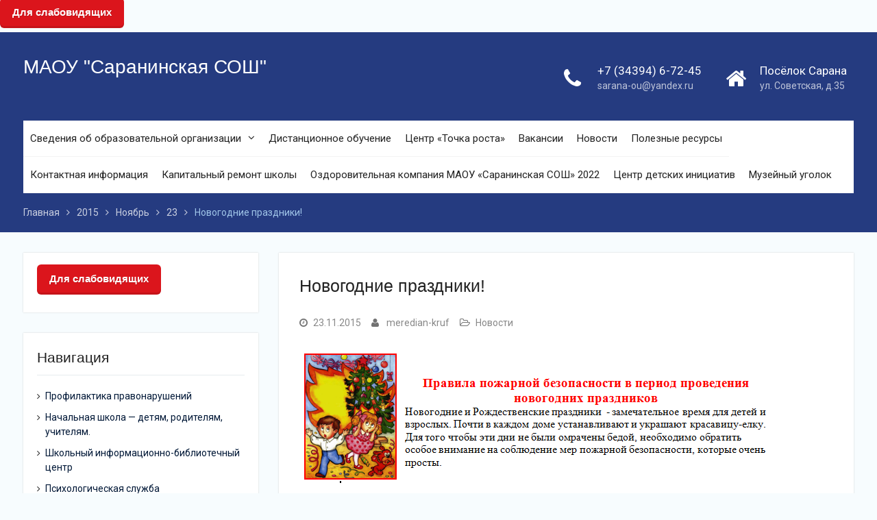

--- FILE ---
content_type: text/html; charset=UTF-8
request_url: http://sarana-edu.ru/2015/11/23/y%D0%BE%D0%B2%D0%BE%D0%B3%D0%BE%D0%B4%D0%BD%D0%B8t-%D0%BF%D1%80%D0%B0%D0%B7%D0%B4%D0%BD%D0%B8%D0%BA%D0%B8/
body_size: 73724
content:
<!DOCTYPE html> <html lang="ru-RU"><head>
	    <meta charset="UTF-8">
    <meta name="viewport" content="width=device-width, initial-scale=1">
    <link rel="profile" href="http://gmpg.org/xfn/11">
    <link rel="pingback" href="http://sarana-edu.ru/xmlrpc.php">
    
<title>Новогодние праздники! &#8212; МАОУ &quot;Саранинская СОШ&quot;</title>
<meta name='robots' content='max-image-preview:large' />
<link rel='dns-prefetch' href='//fonts.googleapis.com' />
<link rel='dns-prefetch' href='//s.w.org' />
<link rel="alternate" type="application/rss+xml" title="МАОУ &quot;Саранинская СОШ&quot; &raquo; Лента" href="http://sarana-edu.ru/feed/" />
<link rel="alternate" type="application/rss+xml" title="МАОУ &quot;Саранинская СОШ&quot; &raquo; Лента комментариев" href="http://sarana-edu.ru/comments/feed/" />
<link rel="alternate" type="application/rss+xml" title="МАОУ &quot;Саранинская СОШ&quot; &raquo; Лента комментариев к &laquo;Новогодние праздники!&raquo;" href="http://sarana-edu.ru/2015/11/23/y%d0%be%d0%b2%d0%be%d0%b3%d0%be%d0%b4%d0%bd%d0%b8t-%d0%bf%d1%80%d0%b0%d0%b7%d0%b4%d0%bd%d0%b8%d0%ba%d0%b8/feed/" />
		<script type="text/javascript">
			window._wpemojiSettings = {"baseUrl":"https:\/\/s.w.org\/images\/core\/emoji\/13.1.0\/72x72\/","ext":".png","svgUrl":"https:\/\/s.w.org\/images\/core\/emoji\/13.1.0\/svg\/","svgExt":".svg","source":{"concatemoji":"http:\/\/sarana-edu.ru\/wp-includes\/js\/wp-emoji-release.min.js?ver=5.8.12"}};
			!function(e,a,t){var n,r,o,i=a.createElement("canvas"),p=i.getContext&&i.getContext("2d");function s(e,t){var a=String.fromCharCode;p.clearRect(0,0,i.width,i.height),p.fillText(a.apply(this,e),0,0);e=i.toDataURL();return p.clearRect(0,0,i.width,i.height),p.fillText(a.apply(this,t),0,0),e===i.toDataURL()}function c(e){var t=a.createElement("script");t.src=e,t.defer=t.type="text/javascript",a.getElementsByTagName("head")[0].appendChild(t)}for(o=Array("flag","emoji"),t.supports={everything:!0,everythingExceptFlag:!0},r=0;r<o.length;r++)t.supports[o[r]]=function(e){if(!p||!p.fillText)return!1;switch(p.textBaseline="top",p.font="600 32px Arial",e){case"flag":return s([127987,65039,8205,9895,65039],[127987,65039,8203,9895,65039])?!1:!s([55356,56826,55356,56819],[55356,56826,8203,55356,56819])&&!s([55356,57332,56128,56423,56128,56418,56128,56421,56128,56430,56128,56423,56128,56447],[55356,57332,8203,56128,56423,8203,56128,56418,8203,56128,56421,8203,56128,56430,8203,56128,56423,8203,56128,56447]);case"emoji":return!s([10084,65039,8205,55357,56613],[10084,65039,8203,55357,56613])}return!1}(o[r]),t.supports.everything=t.supports.everything&&t.supports[o[r]],"flag"!==o[r]&&(t.supports.everythingExceptFlag=t.supports.everythingExceptFlag&&t.supports[o[r]]);t.supports.everythingExceptFlag=t.supports.everythingExceptFlag&&!t.supports.flag,t.DOMReady=!1,t.readyCallback=function(){t.DOMReady=!0},t.supports.everything||(n=function(){t.readyCallback()},a.addEventListener?(a.addEventListener("DOMContentLoaded",n,!1),e.addEventListener("load",n,!1)):(e.attachEvent("onload",n),a.attachEvent("onreadystatechange",function(){"complete"===a.readyState&&t.readyCallback()})),(n=t.source||{}).concatemoji?c(n.concatemoji):n.wpemoji&&n.twemoji&&(c(n.twemoji),c(n.wpemoji)))}(window,document,window._wpemojiSettings);
		</script>
		<style type="text/css">
img.wp-smiley,
img.emoji {
	display: inline !important;
	border: none !important;
	box-shadow: none !important;
	height: 1em !important;
	width: 1em !important;
	margin: 0 .07em !important;
	vertical-align: -0.1em !important;
	background: none !important;
	padding: 0 !important;
}
</style>
		<style type="text/css">
	.wp-pagenavi{float:left !important; }
	</style>
  <link rel='stylesheet' id='wp-block-library-css'  href='http://sarana-edu.ru/wp-includes/css/dist/block-library/style.min.css?ver=5.8.12' type='text/css' media='all' />
<style id='wp-block-library-theme-inline-css' type='text/css'>
#start-resizable-editor-section{display:none}.wp-block-audio figcaption{color:#555;font-size:13px;text-align:center}.is-dark-theme .wp-block-audio figcaption{color:hsla(0,0%,100%,.65)}.wp-block-code{font-family:Menlo,Consolas,monaco,monospace;color:#1e1e1e;padding:.8em 1em;border:1px solid #ddd;border-radius:4px}.wp-block-embed figcaption{color:#555;font-size:13px;text-align:center}.is-dark-theme .wp-block-embed figcaption{color:hsla(0,0%,100%,.65)}.blocks-gallery-caption{color:#555;font-size:13px;text-align:center}.is-dark-theme .blocks-gallery-caption{color:hsla(0,0%,100%,.65)}.wp-block-image figcaption{color:#555;font-size:13px;text-align:center}.is-dark-theme .wp-block-image figcaption{color:hsla(0,0%,100%,.65)}.wp-block-pullquote{border-top:4px solid;border-bottom:4px solid;margin-bottom:1.75em;color:currentColor}.wp-block-pullquote__citation,.wp-block-pullquote cite,.wp-block-pullquote footer{color:currentColor;text-transform:uppercase;font-size:.8125em;font-style:normal}.wp-block-quote{border-left:.25em solid;margin:0 0 1.75em;padding-left:1em}.wp-block-quote cite,.wp-block-quote footer{color:currentColor;font-size:.8125em;position:relative;font-style:normal}.wp-block-quote.has-text-align-right{border-left:none;border-right:.25em solid;padding-left:0;padding-right:1em}.wp-block-quote.has-text-align-center{border:none;padding-left:0}.wp-block-quote.is-large,.wp-block-quote.is-style-large{border:none}.wp-block-search .wp-block-search__label{font-weight:700}.wp-block-group.has-background{padding:1.25em 2.375em;margin-top:0;margin-bottom:0}.wp-block-separator{border:none;border-bottom:2px solid;margin-left:auto;margin-right:auto;opacity:.4}.wp-block-separator:not(.is-style-wide):not(.is-style-dots){width:100px}.wp-block-separator.has-background:not(.is-style-dots){border-bottom:none;height:1px}.wp-block-separator.has-background:not(.is-style-wide):not(.is-style-dots){height:2px}.wp-block-table thead{border-bottom:3px solid}.wp-block-table tfoot{border-top:3px solid}.wp-block-table td,.wp-block-table th{padding:.5em;border:1px solid;word-break:normal}.wp-block-table figcaption{color:#555;font-size:13px;text-align:center}.is-dark-theme .wp-block-table figcaption{color:hsla(0,0%,100%,.65)}.wp-block-video figcaption{color:#555;font-size:13px;text-align:center}.is-dark-theme .wp-block-video figcaption{color:hsla(0,0%,100%,.65)}.wp-block-template-part.has-background{padding:1.25em 2.375em;margin-top:0;margin-bottom:0}#end-resizable-editor-section{display:none}
</style>
<link rel='stylesheet' id='css-style-css'  href='http://sarana-edu.ru/wp-content/plugins/comfortable-reading/css/custom.css?ver=5.8.12' type='text/css' media='all' />
<link rel='stylesheet' id='contact-form-7-css'  href='http://sarana-edu.ru/wp-content/plugins/contact-form-7/includes/css/styles.css?ver=5.5.3' type='text/css' media='all' />
<link rel='stylesheet' id='dwqa-style-css'  href='http://sarana-edu.ru/wp-content/plugins/dw-question-answer/templates/assets/css/style.css?ver=180720161357' type='text/css' media='all' />
<link rel='stylesheet' id='dwqa-rtl-css'  href='http://sarana-edu.ru/wp-content/plugins/dw-question-answer/templates/assets/css/rtl.css?ver=180720161357' type='text/css' media='all' />
<link rel='stylesheet' id='bwg_fonts-css'  href='http://sarana-edu.ru/wp-content/plugins/photo-gallery/css/bwg-fonts/fonts.css?ver=0.0.1' type='text/css' media='all' />
<link rel='stylesheet' id='sumoselect-css'  href='http://sarana-edu.ru/wp-content/plugins/photo-gallery/css/sumoselect.min.css?ver=3.0.3' type='text/css' media='all' />
<link rel='stylesheet' id='mCustomScrollbar-css'  href='http://sarana-edu.ru/wp-content/plugins/photo-gallery/css/jquery.mCustomScrollbar.min.css?ver=1.5.66' type='text/css' media='all' />
<link rel='stylesheet' id='bwg_googlefonts-css'  href='https://fonts.googleapis.com/css?family=Ubuntu&#038;subset=greek,latin,greek-ext,vietnamese,cyrillic-ext,latin-ext,cyrillic' type='text/css' media='all' />
<link rel='stylesheet' id='bwg_frontend-css'  href='http://sarana-edu.ru/wp-content/plugins/photo-gallery/css/styles.min.css?ver=1.5.66' type='text/css' media='all' />
<link rel='stylesheet' id='flexslider-css'  href='http://sarana-edu.ru/wp-content/plugins/flexslider-hg/css/flexslider.css?ver=5.8.12' type='text/css' media='all' />
<link rel='stylesheet' id='megamenu-css'  href='http://sarana-edu.ru/wp-content/uploads/maxmegamenu/style.css?ver=925bd5' type='text/css' media='all' />
<link rel='stylesheet' id='dashicons-css'  href='http://sarana-edu.ru/wp-includes/css/dashicons.min.css?ver=5.8.12' type='text/css' media='all' />
<link rel='stylesheet' id='university-hub-font-awesome-css'  href='http://sarana-edu.ru/wp-content/themes/university-hub/third-party/font-awesome/css/font-awesome.min.css?ver=4.7.0' type='text/css' media='all' />
<link rel='stylesheet' id='university-hub-google-fonts-css'  href='https://fonts.googleapis.com/css?family=Roboto%3A300%2C400%2C500%2C700%2C900%2C300italic%2C400italic%2C500italic%2C700italic%2C900italic&#038;subset=latin%2Clatin-ext' type='text/css' media='all' />
<link rel='stylesheet' id='university-hub-style-css'  href='http://sarana-edu.ru/wp-content/themes/university-hub/style.css?ver=2.1' type='text/css' media='all' />
<link rel='stylesheet' id='university-hub-block-style-css'  href='http://sarana-edu.ru/wp-content/themes/university-hub/css/blocks.css?ver=20201208' type='text/css' media='all' />
<link rel='stylesheet' id='wppb_stylesheet-css'  href='http://sarana-edu.ru/wp-content/plugins/profile-builder/assets/css/style-front-end.css?ver=3.3.4' type='text/css' media='all' />
<link rel='stylesheet' id='wp-pagenavi-style-css'  href='http://sarana-edu.ru/wp-content/plugins/wp-pagenavi-style/css/css3_black.css?ver=1.0' type='text/css' media='all' />
<script type='text/javascript' src='http://sarana-edu.ru/wp-includes/js/jquery/jquery.min.js?ver=3.6.0' id='jquery-core-js'></script>
<script type='text/javascript' src='http://sarana-edu.ru/wp-includes/js/jquery/jquery-migrate.min.js?ver=3.3.2' id='jquery-migrate-js'></script>
<script type='text/javascript' src='http://sarana-edu.ru/wp-content/plugins/photo-gallery/js/jquery.sumoselect.min.js?ver=3.0.3' id='sumoselect-js'></script>
<script type='text/javascript' src='http://sarana-edu.ru/wp-content/plugins/photo-gallery/js/jquery.mobile.min.js?ver=1.4.5' id='jquery-mobile-js'></script>
<script type='text/javascript' src='http://sarana-edu.ru/wp-content/plugins/photo-gallery/js/jquery.mCustomScrollbar.concat.min.js?ver=1.5.66' id='mCustomScrollbar-js'></script>
<script type='text/javascript' src='http://sarana-edu.ru/wp-content/plugins/photo-gallery/js/jquery.fullscreen-0.4.1.min.js?ver=0.4.1' id='jquery-fullscreen-js'></script>
<script type='text/javascript' id='bwg_frontend-js-extra'>
/* <![CDATA[ */
var bwg_objectsL10n = {"bwg_field_required":"field is required.","bwg_mail_validation":"\u042d\u0442\u043e \u043d\u0435\u043f\u0440\u0430\u0432\u0438\u043b\u044c\u043d\u044b\u0439 \u0430\u0434\u0440\u0435\u0441 \u044d\u043b\u0435\u043a\u0442\u0440\u043e\u043d\u043d\u043e\u0439 \u043f\u043e\u0447\u0442\u044b.","bwg_search_result":"\u041f\u043e \u0432\u0430\u0448\u0435\u043c\u0443 \u043f\u043e\u0438\u0441\u043a\u0443 \u0438\u0437\u043e\u0431\u0440\u0430\u0436\u0435\u043d\u0438\u0439 \u043d\u0435 \u043d\u0430\u0439\u0434\u0435\u043d\u043e.","bwg_select_tag":"Select Tag","bwg_order_by":"Order By","bwg_search":"\u041f\u043e\u0438\u0441\u043a","bwg_show_ecommerce":"Show Ecommerce","bwg_hide_ecommerce":"Hide Ecommerce","bwg_show_comments":"\u041f\u043e\u043a\u0430\u0437\u0430\u0442\u044c \u043a\u043e\u043c\u043c\u0435\u043d\u0442\u0430\u0440\u0438\u0438","bwg_hide_comments":"\u0421\u043a\u0440\u044b\u0442\u044c \u043a\u043e\u043c\u043c\u0435\u043d\u0442\u0430\u0440\u0438\u0438","bwg_restore":"\u0412\u043e\u0441\u0441\u0442\u0430\u043d\u043e\u0432\u0438\u0442\u044c","bwg_maximize":"\u0423\u0432\u0435\u043b\u0438\u0447\u0438\u0442\u044c","bwg_fullscreen":"\u041f\u043e\u043b\u043d\u043e\u044d\u043a\u0440\u0430\u043d\u043d\u044b\u0439 \u0440\u0435\u0436\u0438\u043c","bwg_exit_fullscreen":"\u041e\u0442\u043a\u043b\u044e\u0447\u0438\u0442\u044c \u043f\u043e\u043b\u043d\u043e\u044d\u043a\u0440\u0430\u043d\u043d\u044b\u0439 \u0440\u0435\u0436\u0438\u043c","bwg_search_tag":"SEARCH...","bwg_tag_no_match":"No tags found","bwg_all_tags_selected":"All tags selected","bwg_tags_selected":"tags selected","play":"\u041d\u0430\u0447\u0430\u0442\u044c","pause":"\u041f\u0430\u0443\u0437\u0430","is_pro":"","bwg_play":"\u041d\u0430\u0447\u0430\u0442\u044c","bwg_pause":"\u041f\u0430\u0443\u0437\u0430","bwg_hide_info":"\u0421\u043a\u0440\u044b\u0442\u044c \u0438\u043d\u0444\u043e\u0440\u043c\u0430\u0446\u0438\u044e","bwg_show_info":"\u041f\u043e\u043a\u0430\u0437\u0430\u0442\u044c \u0438\u043d\u0444\u043e\u0440\u043c\u0430\u0446\u0438\u044e","bwg_hide_rating":"\u0421\u043a\u0440\u044b\u0442\u044c \u0440\u0435\u0439\u0442\u0438\u043d\u0433","bwg_show_rating":"\u041f\u043e\u043a\u0430\u0437\u0430\u0442\u044c \u0440\u0435\u0439\u0442\u0438\u043d\u0433","ok":"Ok","cancel":"Cancel","select_all":"\u0412\u044b\u0431\u0440\u0430\u0442\u044c \u0432\u0441\u0435","lazy_load":"0","lazy_loader":"http:\/\/sarana-edu.ru\/wp-content\/plugins\/photo-gallery\/images\/ajax_loader.png","front_ajax":"0"};
/* ]]> */
</script>
<script type='text/javascript' src='http://sarana-edu.ru/wp-content/plugins/photo-gallery/js/scripts.min.js?ver=1.5.66' id='bwg_frontend-js'></script>
<script type='text/javascript' src='http://sarana-edu.ru/wp-content/plugins/flexslider-hg/js/jquery.flexslider-min.js?ver=5.8.12' id='flexslider-js'></script>
<link rel="https://api.w.org/" href="http://sarana-edu.ru/wp-json/" /><link rel="alternate" type="application/json" href="http://sarana-edu.ru/wp-json/wp/v2/posts/330" /><link rel="EditURI" type="application/rsd+xml" title="RSD" href="http://sarana-edu.ru/xmlrpc.php?rsd" />
<link rel="wlwmanifest" type="application/wlwmanifest+xml" href="http://sarana-edu.ru/wp-includes/wlwmanifest.xml" /> 
<meta name="generator" content="WordPress 5.8.12" />
<link rel="canonical" href="http://sarana-edu.ru/2015/11/23/y%d0%be%d0%b2%d0%be%d0%b3%d0%be%d0%b4%d0%bd%d0%b8t-%d0%bf%d1%80%d0%b0%d0%b7%d0%b4%d0%bd%d0%b8%d0%ba%d0%b8/" />
<link rel='shortlink' href='http://sarana-edu.ru/?p=330' />
<link rel="alternate" type="application/json+oembed" href="http://sarana-edu.ru/wp-json/oembed/1.0/embed?url=http%3A%2F%2Fsarana-edu.ru%2F2015%2F11%2F23%2Fy%25d0%25be%25d0%25b2%25d0%25be%25d0%25b3%25d0%25be%25d0%25b4%25d0%25bd%25d0%25b8t-%25d0%25bf%25d1%2580%25d0%25b0%25d0%25b7%25d0%25b4%25d0%25bd%25d0%25b8%25d0%25ba%25d0%25b8%2F" />
<link rel="alternate" type="text/xml+oembed" href="http://sarana-edu.ru/wp-json/oembed/1.0/embed?url=http%3A%2F%2Fsarana-edu.ru%2F2015%2F11%2F23%2Fy%25d0%25be%25d0%25b2%25d0%25be%25d0%25b3%25d0%25be%25d0%25b4%25d0%25bd%25d0%25b8t-%25d0%25bf%25d1%2580%25d0%25b0%25d0%25b7%25d0%25b4%25d0%25bd%25d0%25b8%25d0%25ba%25d0%25b8%2F&#038;format=xml" />
	<style type="text/css">
	 .wp-pagenavi
	{
		font-size:12px !important;
	}
	</style>
	<!-- <meta name="NextGEN" version="3.5.0" /> -->
<style type="text/css">/** Mega Menu CSS: fs **/</style>
<!-- Yandex.Metrika counter --> <script type="text/javascript" > (function(m,e,t,r,i,k,a){m[i]=m[i]||function(){(m[i].a=m[i].a||[]).push(arguments)}; m[i].l=1*new Date();k=e.createElement(t),a=e.getElementsByTagName(t)[0],k.async=1,k.src=r,a.parentNode.insertBefore(k,a)}) (window, document, "script", "https://mc.yandex.ru/metrika/tag.js", "ym"); ym(34408040, "init", {  id:34408040, clickmap:true, trackLinks:true, webvisor:true, accurateTrackBounce:true }); </script> <noscript><div><img src="https://mc.yandex.ru/watch/34408040" style="position:absolute; left:-9999px;" alt="" /></div></noscript> <!-- /Yandex.Metrika counter --></head>

<body class="post-template-default single single-post postid-330 single-format-standard wp-embed-responsive mega-menu-notfound group-blog global-layout-left-sidebar slider-disabled elementor-default elementor-kit-5682">
	<aside id="wp_cr_plugin-5" class="widget widget_wp_cr_plugin amr_widget"><div id="cr_widget"><a href="#" id="cr_version_link">Для слабовидящих</a></div></aside>
	
	    <div id="page" class="hfeed site">
    <a class="skip-link screen-reader-text" href="#content">Перейти к контенту</a>
    		<div id="tophead">
			<div class="container">
				
				
							</div> <!-- .container -->
		</div><!--  #tophead -->
		<header id="masthead" class="site-header" role="banner"><div class="container">			    <div class="site-branding">

			
													<div id="site-identity">
																		<p class="site-title"><a href="http://sarana-edu.ru/" rel="home">МАОУ &quot;Саранинская СОШ&quot;</a></p>
																				</div><!-- #site-identity -->
				    </div><!-- .site-branding -->
	    		<div id="quick-contact">
							<ul>
											<li class="quick-call-info">
							<a class="quick-call" href="tel:73439467245">+7 (34394) 6-72-45</a>
							<a  class="quick-email" href="mailto:sarana-ou@yandex.ru">s&#097;&#114;&#097;&#110;a&#045;&#111;&#117;&#064;yande&#120;&#046;ru</a>
						</li>
																<li class="quick-address-info">
						<span class="main-address">Посёлок Сарана</span>
						<span class="sub-address">ул. Советская, д.35</span>
						</li>
									</ul>
					</div><!-- #quick-contact -->

	    <div id="main-nav">
	    	<div class="menu-wrapper">
	    		<button id="menu-toggle" class="menu-toggle" aria-controls="main-menu" aria-expanded="false">
					<i class="fa fa-bars"></i>
          			<i class="fa fa-close"></i>
		    		<span class="menu-label">Menu</span>
		    	</button>

				<div class="menu-inside-wrapper">
					 <nav id="site-navigation" class="main-navigation" role="navigation">
						<div class="menu-%d0%bd%d0%b0%d0%b2%d0%b8%d0%b3%d0%b0%d1%86%d0%b8%d1%8f-container"><ul id="primary-menu" class="menu"><li id="menu-item-120" class="menu-item menu-item-type-post_type menu-item-object-page menu-item-has-children menu-item-120"><a href="http://sarana-edu.ru/%d1%81%d0%b2%d0%b5%d0%b4%d0%b5%d0%bd%d0%b8%d1%8f-%d0%be%d0%b1-%d0%be%d0%b1%d1%80%d0%b0%d0%b7%d0%be%d0%b2%d0%b0%d1%82%d0%b5%d0%bb%d1%8c%d0%bd%d0%be%d0%b9-%d0%be%d1%80%d0%b3%d0%b0%d0%bd%d0%b8%d0%b7/">Сведения об образовательной организации</a>
<ul class="sub-menu">
	<li id="menu-item-110" class="menu-item menu-item-type-post_type menu-item-object-page menu-item-110"><a href="http://sarana-edu.ru/%d0%be-%d0%bd%d0%b0%d1%81/">Основные сведения</a></li>
	<li id="menu-item-1842" class="menu-item menu-item-type-post_type menu-item-object-page menu-item-1842"><a href="http://sarana-edu.ru/%d1%81%d1%82%d1%80%d1%83%d0%ba%d1%82%d1%83%d1%80%d0%b0-%d0%b8-%d0%be%d1%80%d0%b3%d0%b0%d0%bd%d1%8b-%d1%83%d0%bf%d1%80%d0%b0%d0%b2%d0%bb%d0%b5%d0%bd%d0%b8%d1%8f-%d0%be%d0%b1%d1%80%d0%b0%d0%b7%d0%be/">Структура и органы управления образовательной организацией</a></li>
	<li id="menu-item-104" class="menu-item menu-item-type-post_type menu-item-object-page menu-item-104"><a href="http://sarana-edu.ru/%d0%b4%d0%be%d0%ba%d1%83%d0%bc%d0%b5%d0%bd%d1%82%d1%8b/">Документы</a></li>
	<li id="menu-item-1843" class="menu-item menu-item-type-post_type menu-item-object-page menu-item-1843"><a href="http://sarana-edu.ru/%d1%81%d0%b2%d0%b5%d0%b4%d0%b5%d0%bd%d0%b8%d1%8f-%d0%be%d0%b1-%d0%be%d0%b1%d1%80%d0%b0%d0%b7%d0%be%d0%b2%d0%b0%d1%82%d0%b5%d0%bb%d1%8c%d0%bd%d0%be%d0%b9-%d0%be%d1%80%d0%b3%d0%b0%d0%bd%d0%b8%d0%b7/%d0%be%d0%b1%d1%80%d0%b0%d0%b7%d0%be%d0%b2%d0%b0%d0%bd%d0%b8%d0%b5/">Образование</a></li>
	<li id="menu-item-5632" class="menu-item menu-item-type-post_type menu-item-object-page menu-item-5632"><a href="http://sarana-edu.ru/%d0%be-%d0%bd%d0%b0%d1%81/%d0%be%d0%b1%d1%80%d0%b0%d0%b7%d0%be%d0%b2%d0%b0%d1%82%d0%b5%d0%bb%d1%8c%d0%bd%d1%8b%d0%b5-%d1%81%d1%82%d0%b0%d0%bd%d0%b4%d0%b0%d1%80%d1%82%d1%8b/">Образовательные стандарты и требования</a></li>
	<li id="menu-item-12272" class="menu-item menu-item-type-post_type menu-item-object-page menu-item-12272"><a href="http://sarana-edu.ru/%d1%80%d1%83%d0%ba%d0%be%d0%b2%d0%be%d0%b4%d1%81%d1%82%d0%b2%d0%be/">Руководство.</a></li>
	<li id="menu-item-6644" class="menu-item menu-item-type-post_type menu-item-object-page menu-item-6644"><a href="http://sarana-edu.ru/elementor-6495/">Педагогический (научно-педагогический) состав</a></li>
	<li id="menu-item-5636" class="menu-item menu-item-type-post_type menu-item-object-page menu-item-5636"><a href="http://sarana-edu.ru/%d1%82%d0%b5%d1%85%d0%bd%d0%b8%d1%87%d0%b5%d1%81%d0%ba%d0%b8%d0%b5-%d1%81%d1%80%d0%b5%d0%b4%d1%81%d1%82%d0%b2%d0%b0-%d0%be%d0%b1%d0%b5%d1%81%d0%bf%d0%b5%d1%87%d0%b5%d0%bd%d0%b8%d1%8f-%d0%be%d0%b1/">Материально-техническое обеспечение и оснащенность образовательного процесса</a></li>
	<li id="menu-item-5637" class="menu-item menu-item-type-post_type menu-item-object-page menu-item-5637"><a href="http://sarana-edu.ru/%d1%81%d0%b2%d0%b5%d0%b4%d0%b5%d0%bd%d0%b8%d1%8f-%d0%be%d0%b1-%d0%be%d0%b1%d1%80%d0%b0%d0%b7%d0%be%d0%b2%d0%b0%d1%82%d0%b5%d0%bb%d1%8c%d0%bd%d0%be%d0%b9-%d0%be%d1%80%d0%b3%d0%b0%d0%bd%d0%b8%d0%b7/%d1%81%d1%82%d0%b8%d0%bf%d0%b5%d0%bd%d0%b4%d0%b8%d0%b8-%d0%b8-%d0%b8%d0%bd%d1%8b%d0%b5-%d0%b2%d0%b8%d0%b4%d1%8b-%d0%bc%d0%b0%d1%82%d0%b5%d1%80%d0%b8%d0%b0%d0%bb%d1%8c%d0%bd%d0%be%d0%b9-%d0%bf%d0%be/">Стипендии и иные виды материальной поддержки</a></li>
	<li id="menu-item-5638" class="menu-item menu-item-type-post_type menu-item-object-page menu-item-5638"><a href="http://sarana-edu.ru/%d1%81%d0%b2%d0%b5%d0%b4%d0%b5%d0%bd%d0%b8%d1%8f-%d0%be%d0%b1-%d0%be%d0%b1%d1%80%d0%b0%d0%b7%d0%be%d0%b2%d0%b0%d1%82%d0%b5%d0%bb%d1%8c%d0%bd%d0%be%d0%b9-%d0%be%d1%80%d0%b3%d0%b0%d0%bd%d0%b8%d0%b7/%d0%bf%d0%bb%d0%b0%d1%82%d0%bd%d1%8b%d0%b5-%d1%83%d1%81%d0%bb%d1%83%d0%b3%d0%b8/">Платные образовательные услуги</a></li>
	<li id="menu-item-5639" class="menu-item menu-item-type-post_type menu-item-object-page menu-item-5639"><a href="http://sarana-edu.ru/%d1%81%d0%b2%d0%b5%d0%b4%d0%b5%d0%bd%d0%b8%d1%8f-%d0%be%d0%b1-%d0%be%d0%b1%d1%80%d0%b0%d0%b7%d0%be%d0%b2%d0%b0%d1%82%d0%b5%d0%bb%d1%8c%d0%bd%d0%be%d0%b9-%d0%be%d1%80%d0%b3%d0%b0%d0%bd%d0%b8%d0%b7/%d1%85%d0%be%d0%b7%d1%8f%d0%b9%d1%81%d1%82%d0%b2%d0%b5%d0%bd%d0%bd%d0%b0%d1%8f-%d0%b4%d0%b5%d1%8f%d1%82%d0%b5%d0%bb%d1%8c%d0%bd%d0%be%d1%81%d1%82%d1%8c/">Финансово-хозяйственная деятельность</a></li>
	<li id="menu-item-5642" class="menu-item menu-item-type-post_type menu-item-object-page menu-item-5642"><a href="http://sarana-edu.ru/%d0%b2%d0%b0%d0%ba%d0%b0%d0%bd%d1%82%d0%bd%d1%8b%d0%b5-%d0%bc%d0%b5%d1%81%d1%82%d0%b0-%d0%b4%d0%bb%d1%8f-%d0%bf%d1%80%d0%b8%d0%b5%d0%bc%d0%b0-%d0%bf%d0%b5%d1%80%d0%b5%d0%b2%d0%be%d0%b4%d0%b0/">Вакантные места для приема (перевода)</a></li>
	<li id="menu-item-6375" class="menu-item menu-item-type-post_type menu-item-object-page menu-item-6375"><a href="http://sarana-edu.ru/%d0%b4%d0%be%d1%81%d1%82%d1%83%d0%bf%d0%bd%d0%b0%d1%8f-%d1%81%d1%80%d0%b5%d0%b4%d0%b0/">Доступная среда</a></li>
	<li id="menu-item-6011" class="menu-item menu-item-type-post_type menu-item-object-page menu-item-6011"><a href="http://sarana-edu.ru/%d0%bc%d0%b5%d0%b6%d0%b4%d1%83%d0%bd%d0%b0%d1%80%d0%be%d0%b4%d0%bd%d0%be%d0%b5-%d1%81%d0%be%d1%82%d1%80%d1%83%d0%b4%d0%bd%d0%b8%d1%87%d0%b5%d1%81%d1%82%d0%b2%d0%be/">Международное сотрудничество</a></li>
</ul>
</li>
<li id="menu-item-5774" class="menu-item menu-item-type-post_type menu-item-object-page menu-item-5774"><a href="http://sarana-edu.ru/%d0%b4%d0%b8%d1%81%d1%82%d0%b0%d0%bd%d1%86%d0%b8%d0%be%d0%bd%d0%bd%d0%be%d0%b5-%d0%be%d0%b1%d1%83%d1%87%d0%b5%d0%bd%d0%b8%d0%b5/">Дистанционное обучение</a></li>
<li id="menu-item-10421" class="menu-item menu-item-type-post_type menu-item-object-page menu-item-10421"><a href="http://sarana-edu.ru/%d1%86%d0%b5%d0%bd%d1%82%d1%80-%d1%82%d0%be%d1%87%d0%ba%d0%b0-%d1%80%d0%be%d1%81%d1%82%d0%b0/">Центр «Точка роста»</a></li>
<li id="menu-item-9196" class="menu-item menu-item-type-post_type menu-item-object-page menu-item-9196"><a href="http://sarana-edu.ru/%d0%b2%d0%b0%d0%ba%d0%b0%d0%bd%d1%81%d0%b8%d0%b8/">Вакансии</a></li>
<li id="menu-item-5680" class="menu-item menu-item-type-taxonomy menu-item-object-category current-post-ancestor current-menu-parent current-post-parent menu-item-5680"><a href="http://sarana-edu.ru/category/news/">Новости</a></li>
<li id="menu-item-112" class="menu-item menu-item-type-post_type menu-item-object-page menu-item-112"><a href="http://sarana-edu.ru/%d0%bf%d0%be%d0%bb%d0%b5%d0%b7%d0%bd%d1%8b%d0%b5-%d1%80%d0%b5%d1%81%d1%83%d1%80%d1%81%d1%8b/">Полезные ресурсы</a></li>
<li id="menu-item-108" class="menu-item menu-item-type-post_type menu-item-object-page menu-item-108"><a href="http://sarana-edu.ru/%d0%ba%d0%be%d0%bd%d1%82%d0%b0%d0%ba%d1%82%d0%bd%d0%b0%d1%8f-%d0%b8%d0%bd%d1%84%d0%be%d1%80%d0%bc%d0%b0%d1%86%d0%b8%d1%8f/">Контактная информация</a></li>
<li id="menu-item-8867" class="menu-item menu-item-type-post_type menu-item-object-page menu-item-8867"><a href="http://sarana-edu.ru/%d0%ba%d0%b0%d0%bf%d0%b8%d1%82%d0%b0%d0%bb%d1%8c%d0%bd%d1%8b%d0%b9-%d1%80%d0%b5%d0%bc%d0%be%d0%bd%d1%82-%d1%88%d0%ba%d0%be%d0%bb%d1%8b/">Капитальный ремонт школы</a></li>
<li id="menu-item-9022" class="menu-item menu-item-type-post_type menu-item-object-page menu-item-9022"><a href="http://sarana-edu.ru/%d0%be%d0%b7%d0%b4%d0%be%d1%80%d0%be%d0%b2%d0%b8%d1%82%d0%b5%d0%bb%d1%8c%d0%bd%d0%b0%d1%8f-%d0%ba%d0%be%d0%bc%d0%bf%d0%b0%d0%bd%d0%b8%d1%8f-%d0%bc%d0%b0%d0%be%d1%83-%d1%81%d0%b0%d1%80%d0%b0%d0%bd/">Оздоровительная компания МАОУ «Саранинская СОШ» 2022</a></li>
<li id="menu-item-10054" class="menu-item menu-item-type-post_type menu-item-object-page menu-item-10054"><a href="http://sarana-edu.ru/%d1%86%d0%b5%d0%bd%d1%82%d1%80-%d0%b4%d0%b5%d1%82%d1%81%d0%ba%d0%b8%d1%85-%d0%b8%d0%bd%d0%b8%d1%86%d0%b8%d0%b0%d1%82%d0%b8%d0%b2/">Центр детских инициатив</a></li>
<li id="menu-item-11728" class="menu-item menu-item-type-post_type menu-item-object-page menu-item-11728"><a href="http://sarana-edu.ru/%d0%bc%d1%83%d0%b7%d0%b5%d0%b9%d0%bd%d1%8b%d0%b9-%d1%83%d0%b3%d0%be%d0%bb%d0%be%d0%ba/">Музейный уголок</a></li>
</ul></div>					</nav><!-- #site-navigation -->

								        
				</div>
			</div>
	    </div> <!-- #main-nav -->
	        </div><!-- .container --></header><!-- #masthead -->
	<div id="breadcrumb"><div class="container"><div role="navigation" aria-label="&quot;Хлебные крошки&quot;" class="breadcrumb-trail breadcrumbs" itemprop="breadcrumb"><ul class="trail-items" itemscope itemtype="http://schema.org/BreadcrumbList"><meta name="numberOfItems" content="5" /><meta name="itemListOrder" content="Ascending" /><li itemprop="itemListElement" itemscope itemtype="http://schema.org/ListItem" class="trail-item trail-begin"><a href="http://sarana-edu.ru" rel="home"><span itemprop="name">Главная</span></a><meta itemprop="position" content="1" /></li><li itemprop="itemListElement" itemscope itemtype="http://schema.org/ListItem" class="trail-item"><a href="http://sarana-edu.ru/2015/"><span itemprop="name">2015</span></a><meta itemprop="position" content="2" /></li><li itemprop="itemListElement" itemscope itemtype="http://schema.org/ListItem" class="trail-item"><a href="http://sarana-edu.ru/2015/11/"><span itemprop="name">Ноябрь</span></a><meta itemprop="position" content="3" /></li><li itemprop="itemListElement" itemscope itemtype="http://schema.org/ListItem" class="trail-item"><a href="http://sarana-edu.ru/2015/11/23/"><span itemprop="name">23</span></a><meta itemprop="position" content="4" /></li><li itemprop="itemListElement" itemscope itemtype="http://schema.org/ListItem" class="trail-item trail-end"><span itemprop="name">Новогодние праздники!</span><meta itemprop="position" content="5" /></li></ul></div></div><!-- .container --></div><!-- #breadcrumb --><div id="content" class="site-content"><div class="container"><div class="inner-wrapper">    
	<div id="primary" class="content-area">
		<main id="main" class="site-main" role="main">

		
			
<article id="post-330" class="post-330 post type-post status-publish format-standard hentry category-news">
	<header class="entry-header">
		<h1 class="entry-title">Новогодние праздники!</h1>	</header><!-- .entry-header -->
	<footer class="entry-footer">
		<span class="posted-on"><a href="http://sarana-edu.ru/2015/11/23/y%d0%be%d0%b2%d0%be%d0%b3%d0%be%d0%b4%d0%bd%d0%b8t-%d0%bf%d1%80%d0%b0%d0%b7%d0%b4%d0%bd%d0%b8%d0%ba%d0%b8/" rel="bookmark"><time class="entry-date published" datetime="2015-11-23T09:20:29+03:00">23.11.2015</time><time class="updated" datetime="2016-01-20T09:23:07+03:00">20.01.2016</time></a></span><span class="byline"> <span class="author vcard"><a class="url fn n" href="http://sarana-edu.ru/author/meredian-kruf/">meredian-kruf</a></span></span><span class="cat-links"><a href="http://sarana-edu.ru/category/news/" rel="category tag">Новости</a></span>	</footer><!-- .entry-footer -->

    
	<div class="entry-content-wrapper">
		<div class="entry-content">
			<p><a href="http://sarana-edu.ru/wp-content/uploads/2016/01/NEW-PRAZNIK001.png" rel="attachment wp-att-331"><img loading="lazy" class="alignleft size-full wp-image-331" src="http://sarana-edu.ru/wp-content/uploads/2016/01/NEW-PRAZNIK001.png" alt="" width="699" height="198" srcset="http://sarana-edu.ru/wp-content/uploads/2016/01/NEW-PRAZNIK001.png 699w, http://sarana-edu.ru/wp-content/uploads/2016/01/NEW-PRAZNIK001-300x85.png 300w" sizes="(max-width: 699px) 100vw, 699px" /></a></p>
<p><span id="more-330"></span></p>
<p><a href="http://sarana-edu.ru/wp-content/uploads/2016/01/NEW-PRAZNIK002.png" rel="attachment wp-att-332"><img loading="lazy" class="alignleft size-full wp-image-332" src="http://sarana-edu.ru/wp-content/uploads/2016/01/NEW-PRAZNIK002.png" alt="" width="665" height="864" srcset="http://sarana-edu.ru/wp-content/uploads/2016/01/NEW-PRAZNIK002.png 665w, http://sarana-edu.ru/wp-content/uploads/2016/01/NEW-PRAZNIK002-231x300.png 231w" sizes="(max-width: 665px) 100vw, 665px" /></a></p>
					</div><!-- .entry-content -->
	</div><!-- .entry-content-wrapper -->

</article><!-- #post-## -->

			
	<nav class="navigation post-navigation" role="navigation" aria-label="Записи">
		<h2 class="screen-reader-text">Навигация по записям</h2>
		<div class="nav-links"><div class="nav-previous"><a href="http://sarana-edu.ru/2015/11/23/308/" rel="prev"><span class="meta-nav" aria-hidden="true">Ранее</span> <span class="screen-reader-text">Предыдущая запись:</span> <span class="post-title">Если в доме пожар</span></a></div><div class="nav-next"><a href="http://sarana-edu.ru/2015/11/25/%d0%b8%d0%bd%d1%84%d0%be%d1%80%d0%bc%d0%b0%d1%86%d0%b8%d1%8f-%d0%be-%d0%bc%d0%b5%d1%81%d1%82%d0%b0%d1%85-%d0%bf%d0%be%d0%b4%d0%b0%d1%87%d0%b8-%d0%b7%d0%b0%d1%8f%d0%b2%d0%bb%d0%b5%d0%bd%d0%b8%d0%b9/" rel="next"><span class="meta-nav" aria-hidden="true">Далее</span> <span class="screen-reader-text">Следующая запись</span> <span class="post-title">Информация  о местах подачи заявлений на прохождение  государственной  итоговой аттестации по образовательным программам основного общего и среднего общего образования</span></a></div></div>
	</nav>
			
<div id="comments" class="comments-area">

	
	
	
		<div id="respond" class="comment-respond">
		<h3 id="reply-title" class="comment-reply-title">Добавить комментарий <small><a rel="nofollow" id="cancel-comment-reply-link" href="/2015/11/23/y%D0%BE%D0%B2%D0%BE%D0%B3%D0%BE%D0%B4%D0%BD%D0%B8t-%D0%BF%D1%80%D0%B0%D0%B7%D0%B4%D0%BD%D0%B8%D0%BA%D0%B8/#respond" style="display:none;">Отменить ответ</a></small></h3><p class="must-log-in">Для отправки комментария вам необходимо <a href="http://sarana-edu.ru/wp-login.php?redirect_to=http%3A%2F%2Fsarana-edu.ru%2F2015%2F11%2F23%2Fy%25d0%25be%25d0%25b2%25d0%25be%25d0%25b3%25d0%25be%25d0%25b4%25d0%25bd%25d0%25b8t-%25d0%25bf%25d1%2580%25d0%25b0%25d0%25b7%25d0%25b4%25d0%25bd%25d0%25b8%25d0%25ba%25d0%25b8%2F">авторизоваться</a>.</p>	</div><!-- #respond -->
	
</div><!-- #comments -->

		
		</main><!-- #main -->
	</div><!-- #primary -->

<div id="sidebar-primary" class="widget-area sidebar" role="complementary">
			<aside id="wp_cr_plugin-5" class="widget widget_wp_cr_plugin"><div id="cr_widget"><a href="#" id="cr_version_link">Для слабовидящих</a></div></aside><aside id="nav_menu-4" class="widget widget_nav_menu"><h2 class="widget-title">Навигация</h2><div class="menu-%d0%b1%d0%be%d0%ba%d0%be%d0%b2%d0%be%d0%b5-container"><ul id="menu-%d0%b1%d0%be%d0%ba%d0%be%d0%b2%d0%be%d0%b5" class="menu"><li id="menu-item-5643" class="menu-item menu-item-type-post_type menu-item-object-page menu-item-5643"><a href="http://sarana-edu.ru/%d0%bf%d1%80%d0%be%d1%84%d0%b8%d0%bb%d0%b0%d0%ba%d1%82%d0%b8%d0%ba%d0%b0-%d0%bf%d1%80%d0%b0%d0%b2%d0%be%d0%bd%d0%b0%d1%80%d1%83%d1%88%d0%b5%d0%bd%d0%b8%d0%b9/">Профилактика правонарушений</a></li>
<li id="menu-item-5644" class="menu-item menu-item-type-post_type menu-item-object-page menu-item-5644"><a href="http://sarana-edu.ru/%d1%81%d1%82%d1%80%d0%b0%d0%bd%d0%b8%d1%87%d0%ba%d0%b0-%d0%bd%d0%b0%d1%87%d0%b0%d0%bb%d1%8c%d0%bd%d0%be%d0%b9-%d1%88%d0%ba%d0%be%d0%bb%d1%8b/">Начальная школа — детям, родителям, учителям.</a></li>
<li id="menu-item-5645" class="menu-item menu-item-type-post_type menu-item-object-page menu-item-5645"><a href="http://sarana-edu.ru/%d0%b1%d0%b8%d0%b1%d0%bb%d0%b8%d0%be%d1%82%d0%b5%d0%ba%d0%b0/">Школьный информационно-библиотечный центр</a></li>
<li id="menu-item-5648" class="menu-item menu-item-type-post_type menu-item-object-page menu-item-5648"><a href="http://sarana-edu.ru/%d0%bf%d1%81%d0%b8%d1%85%d0%be%d0%bb%d0%be%d0%b3%d0%b8%d1%87%d0%b5%d1%81%d0%ba%d0%b0%d1%8f-%d1%81%d0%bb%d1%83%d0%b6%d0%b1%d0%b0/">Психологическая служба</a></li>
<li id="menu-item-5649" class="menu-item menu-item-type-post_type menu-item-object-page menu-item-5649"><a href="http://sarana-edu.ru/%d0%b0%d1%82%d1%82%d0%b5%d1%81%d1%82%d0%b0%d1%86%d0%b8%d1%8f-%d0%bf%d0%b5%d0%b4%d0%b0%d0%b3%d0%be%d0%b3%d0%be%d0%b2/">Аттестация педагогов</a></li>
<li id="menu-item-5651" class="menu-item menu-item-type-post_type menu-item-object-page menu-item-has-children menu-item-5651"><a href="http://sarana-edu.ru/%d0%b2%d1%81%d0%b5%d1%80%d0%be%d1%81%d1%81%d0%b8%d0%b9%d1%81%d0%ba%d0%b0%d1%8f-%d0%be%d0%bb%d0%b8%d0%bc%d0%bf%d0%b8%d0%b0%d0%b4%d0%b0/">Всероссийская олимпиада</a>
<ul class="sub-menu">
	<li id="menu-item-10098" class="menu-item menu-item-type-post_type menu-item-object-page menu-item-10098"><a href="http://sarana-edu.ru/2023-2024-%d1%83%d1%87%d0%b5%d0%b1%d0%bd%d1%8b%d0%b9-%d0%b3%d0%be%d0%b4/">2025-2026 учебный год</a></li>
	<li id="menu-item-9212" class="menu-item menu-item-type-post_type menu-item-object-page menu-item-9212"><a href="http://sarana-edu.ru/2022-2023-%d1%83%d1%87%d0%b5%d0%b1%d0%bd%d1%8b%d0%b9-%d0%b3%d0%be%d0%b4/">2022-2023 учебный год</a></li>
	<li id="menu-item-8419" class="menu-item menu-item-type-post_type menu-item-object-page menu-item-8419"><a href="http://sarana-edu.ru/2021-2022-%d1%83%d1%87%d0%b5%d0%b1%d0%bd%d1%8b%d0%b9-%d0%b3%d0%be%d0%b4/">2021-2022 учебный год</a></li>
	<li id="menu-item-5650" class="menu-item menu-item-type-post_type menu-item-object-page menu-item-5650"><a href="http://sarana-edu.ru/%d0%b2%d1%81%d0%b5%d1%80%d0%be%d1%81%d1%81%d0%b8%d0%b9%d1%81%d0%ba%d0%b0%d1%8f-%d0%be%d0%bb%d0%b8%d0%bc%d0%bf%d0%b8%d0%b0%d0%b4%d0%b0-%d1%88%d0%ba%d0%be%d0%bb%d1%8c%d0%bd%d0%b8%d0%ba%d0%be%d0%b2/">2020-2021 учебный год</a></li>
	<li id="menu-item-5652" class="menu-item menu-item-type-post_type menu-item-object-page menu-item-5652"><a href="http://sarana-edu.ru/%d0%b2%d1%81%d0%b5%d1%80%d0%be%d1%81%d1%81%d0%b8%d0%b9%d1%81%d0%ba%d0%b0%d1%8f-%d0%be%d0%bb%d0%b8%d0%bc%d0%bf%d0%b8%d0%b0%d0%b4%d0%b0/2019-2020-%d1%83%d1%87%d0%b5%d0%b1%d0%bd%d1%8b%d0%b9-%d0%b3%d0%be%d0%b4/">2019-2020 учебный год</a></li>
	<li id="menu-item-5653" class="menu-item menu-item-type-post_type menu-item-object-page menu-item-5653"><a href="http://sarana-edu.ru/%d0%b2%d1%81%d0%b5%d1%80%d0%be%d1%81%d1%81%d0%b8%d0%b9%d1%81%d0%ba%d0%b0%d1%8f-%d0%be%d0%bb%d0%b8%d0%bc%d0%bf%d0%b8%d0%b0%d0%b4%d0%b0/2018-2019-%d1%83%d1%87%d0%b5%d0%b1%d0%bd%d1%8b%d0%b9-%d0%b3%d0%be%d0%b4/">2018-2019 учебный год</a></li>
</ul>
</li>
<li id="menu-item-5658" class="menu-item menu-item-type-post_type menu-item-object-page menu-item-5658"><a href="http://sarana-edu.ru/%d1%81%d0%be%d1%86%d0%b8%d0%b0%d0%bb%d1%8c%d0%bd%d0%be-%d0%bf%d1%81%d0%b8%d1%85%d0%be%d0%bb%d0%be%d0%b3%d0%b8%d1%87%d0%b5%d1%81%d0%ba%d0%be%d0%b5-%d1%82%d0%b5%d1%81%d1%82%d0%b8%d1%80%d0%be%d0%b2%d0%b0/">Социально-психологическое тестирование</a></li>
<li id="menu-item-5659" class="menu-item menu-item-type-post_type menu-item-object-page menu-item-5659"><a href="http://sarana-edu.ru/%d1%81%d0%b2%d0%b5%d0%b4%d0%b5%d0%bd%d0%b8%d1%8f-%d0%be%d0%b1-%d0%be%d0%b1%d1%80%d0%b0%d0%b7%d0%be%d0%b2%d0%b0%d1%82%d0%b5%d0%bb%d1%8c%d0%bd%d0%be%d0%b9-%d0%be%d1%80%d0%b3%d0%b0%d0%bd%d0%b8%d0%b7/%d0%b3%d0%b8%d0%b0/">Государственная итоговая аттестация —  2020</a></li>
<li id="menu-item-8462" class="menu-item menu-item-type-post_type menu-item-object-page menu-item-8462"><a href="http://sarana-edu.ru/%d1%81%d0%bf%d0%be%d1%80%d1%82%d0%b8%d0%b2%d0%bd%d1%8b%d0%b9-%d0%ba%d0%bb%d1%83%d0%b1-%d0%bb%d0%b8%d0%b4%d0%b5%d1%80/">Спортивный клуб «Лидер»</a></li>
<li id="menu-item-5664" class="menu-item menu-item-type-post_type menu-item-object-page menu-item-5664"><a href="http://sarana-edu.ru/%d0%b8%d0%bd%d1%84%d0%be%d1%80%d0%bc%d0%b0%d1%86%d0%b8%d0%be%d0%bd%d0%bd%d1%8b%d0%b9-%d1%81%d1%82%d0%b0%d0%bd%d0%b4%d0%b0%d1%80%d1%82/">Информационный стандарт</a></li>
<li id="menu-item-5856" class="menu-item menu-item-type-post_type menu-item-object-page menu-item-5856"><a href="http://sarana-edu.ru/%d0%bf%d1%80%d0%b8%d1%91%d0%bc-%d0%b2-%d1%88%d0%ba%d0%be%d0%bb%d1%83/">Приём в первый класс</a></li>
<li id="menu-item-5905" class="menu-item menu-item-type-post_type menu-item-object-page menu-item-5905"><a href="http://sarana-edu.ru/%d0%b8%d0%bd%d1%84%d0%be%d1%80%d0%bc%d0%b0%d1%86%d0%b8%d1%8f-%d1%80%d0%be%d0%b4%d0%b8%d1%82%d0%b5%d0%bb%d1%8f%d0%bc-2/">Родителям</a></li>
<li id="menu-item-5911" class="menu-item menu-item-type-post_type menu-item-object-page menu-item-5911"><a href="http://sarana-edu.ru/%d0%b2%d0%be%d1%81%d0%bf%d0%b8%d1%82%d0%b0%d1%82%d0%b5%d0%bb%d1%8c%d0%bd%d0%b0%d1%8f-%d1%80%d0%b0%d0%b1%d0%be%d1%82%d0%b0/">Воспитательная работа</a></li>
<li id="menu-item-6194" class="menu-item menu-item-type-post_type menu-item-object-page menu-item-6194"><a href="http://sarana-edu.ru/%d0%bd%d0%b5%d0%b7%d0%b0%d0%b2%d0%b8%d1%81%d0%b8%d0%bc%d0%b0%d1%8f-%d0%be%d1%86%d0%b5%d0%bd%d0%ba%d0%b0-%d0%ba%d0%b0%d1%87%d0%b5%d1%81%d1%82%d0%b2%d0%b0-%d0%be%d0%b1%d1%80%d0%b0%d0%b7%d0%be%d0%b2/">Независимая оценка качества образования</a></li>
<li id="menu-item-8724" class="menu-item menu-item-type-post_type menu-item-object-page menu-item-8724"><a href="http://sarana-edu.ru/%d1%84%d1%83%d0%bd%d0%ba%d1%86%d0%b8%d0%be%d0%bd%d0%b0%d0%bb%d1%8c%d0%bd%d0%b0%d1%8f-%d0%b3%d1%80%d0%b0%d0%bc%d0%be%d1%82%d0%bd%d0%be%d1%81%d1%82%d1%8c/">Функциональная грамотность</a></li>
<li id="menu-item-6195" class="menu-item menu-item-type-post_type menu-item-object-page menu-item-6195"><a href="http://sarana-edu.ru/%d0%bf%d1%80%d0%be%d1%82%d0%b8%d0%b2%d0%be%d0%b4%d0%b5%d0%b9%d1%81%d1%82%d0%b2%d0%b8%d0%b5-%d0%ba%d0%be%d1%80%d1%80%d1%83%d0%bf%d1%86%d0%b8%d0%b8/">Противодействие коррупции</a></li>
<li id="menu-item-6087" class="menu-item menu-item-type-post_type menu-item-object-page menu-item-6087"><a href="http://sarana-edu.ru/%d0%b3%d0%be%d1%80%d1%8f%d1%87%d0%b5%d0%b5-%d0%bf%d0%b8%d1%82%d0%b0%d0%bd%d0%b8%d0%b5/">Горячее питание</a></li>
<li id="menu-item-7195" class="menu-item menu-item-type-custom menu-item-object-custom menu-item-7195"><a href="http://sarana-edu.ru/wp-content/uploads/food">/food</a></li>
<li id="menu-item-8727" class="menu-item menu-item-type-post_type menu-item-object-page menu-item-8727"><a href="http://sarana-edu.ru/%d1%84%d0%b3%d0%be%d1%81-21/">ФГОС-21</a></li>
<li id="menu-item-8825" class="menu-item menu-item-type-post_type menu-item-object-page menu-item-8825"><a href="http://sarana-edu.ru/%d1%81%d0%b8%d1%81%d1%82%d0%b5%d0%bc%d0%b0-%d0%bd%d0%b0%d1%81%d1%82%d0%b0%d0%b2%d0%bd%d0%b8%d1%87%d0%b5%d1%81%d1%82%d0%b2%d0%b0/">Система наставничества</a></li>
<li id="menu-item-15148" class="menu-item menu-item-type-post_type menu-item-object-page menu-item-15148"><a href="http://sarana-edu.ru/%d1%88%d0%ba%d0%be%d0%bb%d1%8c%d0%bd%d1%8b%d0%b9-%d1%82%d0%b5%d0%b0%d1%82%d1%80-%d0%b1%d1%80%d0%b0%d0%b2%d0%be/">Школьный театр «Браво!»</a></li>
</ul></div></aside><aside id="maxmegamenu-2" class="widget widget_maxmegamenu"><h2 class="widget-title">Комплексная безопасность</h2><div id="mega-menu-wrap-notfound" class="mega-menu-wrap"><div class="mega-menu-toggle"><div class="mega-toggle-blocks-left"></div><div class="mega-toggle-blocks-center"></div><div class="mega-toggle-blocks-right"><div class='mega-toggle-block mega-menu-toggle-animated-block mega-toggle-block-0' id='mega-toggle-block-0'><button aria-label="Toggle Menu" class="mega-toggle-animated mega-toggle-animated-slider" type="button" aria-expanded="false">
                  <span class="mega-toggle-animated-box">
                    <span class="mega-toggle-animated-inner"></span>
                  </span>
                </button></div></div></div><ul id="mega-menu-notfound" class="mega-menu max-mega-menu mega-menu-horizontal mega-no-js" data-event="hover_intent" data-effect="fade_up" data-effect-speed="200" data-effect-mobile="disabled" data-effect-speed-mobile="0" data-mobile-force-width="false" data-second-click="go" data-document-click="collapse" data-vertical-behaviour="standard" data-breakpoint="768" data-unbind="true" data-mobile-state="collapse_all" data-hover-intent-timeout="300" data-hover-intent-interval="100"><li class='mega-menu-item mega-menu-item-type-post_type mega-menu-item-object-page mega-align-bottom-left mega-menu-flyout mega-menu-item-5944' id='mega-menu-item-5944'><a class="mega-menu-link" href="http://sarana-edu.ru/%d0%b1%d0%b5%d0%b7%d0%be%d0%bf%d0%b0%d1%81%d0%bd%d0%be%d1%81%d1%82%d1%8c/" tabindex="0">Нормативно-правовые документы</a></li><li class='mega-menu-item mega-menu-item-type-custom mega-menu-item-object-custom mega-menu-item-has-children mega-align-bottom-left mega-menu-flyout mega-menu-item-9797' id='mega-menu-item-9797'><a class="mega-menu-link" href="http://sarana-edu.ru/%d0%b4%d0%be%d1%80%d0%be%d0%b6%d0%bd%d0%b0%d1%8f-%d0%b1%d0%b5%d0%b7%d0%be%d0%bf%d0%b0%d1%81%d0%bd%d0%be%d1%81%d1%82%d1%8c__trashed/%d1%80%d0%be%d0%b4%d0%b8%d1%82%d0%b5%d0%bb%d1%8f%d0%bc/" aria-haspopup="true" aria-expanded="false" tabindex="0">Дорожная безопасность<span class="mega-indicator"></span></a>
<ul class="mega-sub-menu">
<li class='mega-menu-item mega-menu-item-type-post_type mega-menu-item-object-page mega-menu-item-7094' id='mega-menu-item-7094'><a class="mega-menu-link" href="http://sarana-edu.ru/%d1%8e%d0%b8%d0%b4-2/">ЮИД</a></li><li class='mega-menu-item mega-menu-item-type-post_type mega-menu-item-object-page mega-menu-item-7098' id='mega-menu-item-7098'><a class="mega-menu-link" href="http://sarana-edu.ru/%d0%b0%d0%bd%d0%b0%d0%bb%d0%b8%d0%b7-%d1%81%d0%be%d1%81%d1%82%d0%be%d1%8f%d0%bd%d0%b8%d1%8f-%d0%b4%d0%b5%d1%82%d1%81%d0%ba%d0%be%d0%b3%d0%be-%d0%b4%d0%be%d1%80%d0%be%d0%b6%d0%bd%d0%be-%d1%82%d1%80/">Анализ состояния детского дорожно-транспортного травматизма</a></li><li class='mega-menu-item mega-menu-item-type-post_type mega-menu-item-object-page mega-menu-item-7101' id='mega-menu-item-7101'><a class="mega-menu-link" href="http://sarana-edu.ru/%d1%80%d0%be%d0%b4%d0%b8%d1%82%d0%b5%d0%bb%d1%8f%d0%bc/">Родителям</a></li><li class='mega-menu-item mega-menu-item-type-post_type mega-menu-item-object-page mega-menu-item-7105' id='mega-menu-item-7105'><a class="mega-menu-link" href="http://sarana-edu.ru/%d0%b4%d0%b5%d1%82%d1%8f%d0%bc/">Детям</a></li><li class='mega-menu-item mega-menu-item-type-taxonomy mega-menu-item-object-category mega-has-description mega-menu-item-8127' id='mega-menu-item-8127'><a class="mega-menu-link" href="http://sarana-edu.ru/category/%d0%ba%d0%be%d0%bc%d0%bf%d0%bb%d0%b5%d0%ba%d1%81%d0%bd%d0%b0%d1%8f-%d0%b1%d0%b5%d0%b7%d0%be%d0%bf%d0%b0%d1%81%d0%bd%d0%be%d1%81%d1%82%d1%8c/%d0%b8%d0%bd%d1%84%d0%be%d1%80%d0%bc%d0%b0%d1%86%d0%b8%d1%8f-%d0%be-%d0%bf%d1%80%d0%be%d0%b2%d0%be%d0%b4%d0%b8%d0%bc%d1%8b%d1%85-%d0%bc%d0%b5%d1%80%d0%be%d0%bf%d1%80%d0%b8%d1%8f%d1%82%d0%b8%d1%8f/"><span class="mega-description-group"><span class="mega-menu-title">Информация о проводимых мероприятиях по ДБ</span><span class="mega-menu-description">Информация о проводимых мероприятиях по дорожной безопасности</span></span></a></li></ul>
</li><li class='mega-menu-item mega-menu-item-type-post_type mega-menu-item-object-page mega-menu-item-has-children mega-align-bottom-left mega-menu-flyout mega-menu-item-7115' id='mega-menu-item-7115'><a class="mega-menu-link" href="http://sarana-edu.ru/%d0%bf%d0%be%d0%b6%d0%b0%d1%80%d0%bd%d0%b0%d1%8f-%d0%b1%d0%b5%d0%b7%d0%be%d0%bf%d0%b0%d1%81%d0%bd%d0%be%d1%81%d1%82%d1%8c/" aria-haspopup="true" aria-expanded="false" tabindex="0">Пожарная безопасность<span class="mega-indicator"></span></a>
<ul class="mega-sub-menu">
<li class='mega-menu-item mega-menu-item-type-post_type mega-menu-item-object-page mega-menu-item-7114' id='mega-menu-item-7114'><a class="mega-menu-link" href="http://sarana-edu.ru/%d0%b4-%d1%8e-%d0%bf/">Д Ю П</a></li><li class='mega-menu-item mega-menu-item-type-post_type mega-menu-item-object-page mega-menu-item-7123' id='mega-menu-item-7123'><a class="mega-menu-link" href="http://sarana-edu.ru/%d1%80%d0%be%d0%b4%d0%b8%d1%82%d0%b5%d0%bb%d1%8f%d0%bc-2/">Родителям</a></li><li class='mega-menu-item mega-menu-item-type-post_type mega-menu-item-object-page mega-menu-item-7122' id='mega-menu-item-7122'><a class="mega-menu-link" href="http://sarana-edu.ru/%d0%b4%d0%b5%d1%82%d1%8f%d0%bc-2/">Детям</a></li><li class='mega-menu-item mega-menu-item-type-taxonomy mega-menu-item-object-category mega-has-description mega-menu-item-8130' id='mega-menu-item-8130'><a class="mega-menu-link" href="http://sarana-edu.ru/category/%d0%ba%d0%be%d0%bc%d0%bf%d0%bb%d0%b5%d0%ba%d1%81%d0%bd%d0%b0%d1%8f-%d0%b1%d0%b5%d0%b7%d0%be%d0%bf%d0%b0%d1%81%d0%bd%d0%be%d1%81%d1%82%d1%8c/%d0%bf%d0%be%d0%b6%d0%b0%d1%80%d0%bd%d0%b0%d1%8f-%d0%b1%d0%b5%d0%b7%d0%be%d0%bf%d0%b0%d1%81%d0%bd%d0%be%d1%81%d1%82%d1%8c/"><span class="mega-description-group"><span class="mega-menu-title">Информация о проводимых мероприятиях по ПБ</span><span class="mega-menu-description">по пожарной безопасности</span></span></a></li></ul>
</li><li class='mega-menu-item mega-menu-item-type-post_type mega-menu-item-object-page mega-align-bottom-left mega-menu-flyout mega-menu-item-7136' id='mega-menu-item-7136'><a class="mega-menu-link" href="http://sarana-edu.ru/%d0%bf%d1%80%d0%be%d1%84%d0%b8%d0%bb%d0%b0%d0%ba%d1%82%d0%b8%d0%ba%d0%b0-%d0%bf%d1%80%d0%b0%d0%b2%d0%be%d0%bd%d0%b0%d1%80%d1%83%d1%88%d0%b5%d0%bd%d0%b8%d0%b9-2/" tabindex="0">Профилактика правонарушений</a></li><li class='mega-menu-item mega-menu-item-type-post_type mega-menu-item-object-page mega-align-bottom-left mega-menu-flyout mega-menu-item-7135' id='mega-menu-item-7135'><a class="mega-menu-link" href="http://sarana-edu.ru/%d0%be%d1%85%d1%80%d0%b0%d0%bd%d0%b0-%d1%82%d1%80%d1%83%d0%b4%d0%b0/" tabindex="0">Охрана труда</a></li><li class='mega-menu-item mega-menu-item-type-post_type mega-menu-item-object-page mega-align-bottom-left mega-menu-flyout mega-menu-item-7129' id='mega-menu-item-7129'><a class="mega-menu-link" href="http://sarana-edu.ru/%d0%bf%d1%80%d0%be%d1%84%d0%b8%d0%bb%d0%b0%d0%ba%d1%82%d0%b8%d0%ba%d0%b0-%d1%82%d0%b5%d1%80%d1%80%d0%be%d1%80%d0%b8%d0%b7%d0%bc%d0%b0-%d0%bc%d0%b8%d0%bd%d0%b8%d0%bc%d0%b8%d0%b7%d0%b0%d1%86%d0%b8/" tabindex="0">Профилактика терроризма</a></li><li class='mega-menu-item mega-menu-item-type-custom mega-menu-item-object-custom mega-menu-item-has-children mega-align-bottom-left mega-menu-flyout mega-menu-item-7109' id='mega-menu-item-7109'><a class="mega-menu-link" href="#" aria-haspopup="true" aria-expanded="false" tabindex="0">#########<span class="mega-indicator"></span></a>
<ul class="mega-sub-menu">
<li class='mega-menu-item mega-menu-item-type-post_type mega-menu-item-object-page mega-menu-item-7147' id='mega-menu-item-7147'><a class="mega-menu-link" href="http://sarana-edu.ru/%d0%be%d1%85%d1%80%d0%b0%d0%bd%d0%b0-%d1%82%d1%80%d1%83%d0%b4%d0%b0/">Охрана труда</a></li><li class='mega-menu-item mega-menu-item-type-taxonomy mega-menu-item-object-category mega-menu-item-5947' id='mega-menu-item-5947'><a class="mega-menu-link" href="http://sarana-edu.ru/category/%d0%ba%d0%be%d0%bc%d0%bf%d0%bb%d0%b5%d0%ba%d1%81%d0%bd%d0%b0%d1%8f-%d0%b1%d0%b5%d0%b7%d0%be%d0%bf%d0%b0%d1%81%d0%bd%d0%be%d1%81%d1%82%d1%8c/">Комплексная безопасность</a></li><li class='mega-menu-item mega-menu-item-type-taxonomy mega-menu-item-object-category mega-menu-item-5950' id='mega-menu-item-5950'><a class="mega-menu-link" href="http://sarana-edu.ru/category/%d0%ba%d0%be%d0%bc%d0%bf%d0%bb%d0%b5%d0%ba%d1%81%d0%bd%d0%b0%d1%8f-%d0%b1%d0%b5%d0%b7%d0%be%d0%bf%d0%b0%d1%81%d0%bd%d0%be%d1%81%d1%82%d1%8c/%d0%bf%d0%be%d0%b6%d0%b0%d1%80%d0%bd%d0%b0%d1%8f-%d0%b1%d0%b5%d0%b7%d0%be%d0%bf%d0%b0%d1%81%d0%bd%d0%be%d1%81%d1%82%d1%8c/">Пожарная безопасность</a></li><li class='mega-menu-item mega-menu-item-type-taxonomy mega-menu-item-object-category mega-has-description mega-menu-item-5952' id='mega-menu-item-5952'><a class="mega-menu-link" href="http://sarana-edu.ru/category/%d0%ba%d0%be%d0%bc%d0%bf%d0%bb%d0%b5%d0%ba%d1%81%d0%bd%d0%b0%d1%8f-%d0%b1%d0%b5%d0%b7%d0%be%d0%bf%d0%b0%d1%81%d0%bd%d0%be%d1%81%d1%82%d1%8c/%d0%bf%d1%80%d0%be%d1%84%d0%b8%d0%bb%d0%b0%d0%ba%d1%82%d0%b8%d0%ba%d0%b0-%d1%82%d0%b5%d1%80%d1%80%d0%be%d1%80%d0%b8%d0%b7%d0%bc%d0%b0-%d0%bc%d0%b8%d0%bd%d0%b8%d0%bc%d0%b8%d0%b7%d0%b0%d1%86%d0%b8/%d0%be-%d1%82%d0%b5%d1%80%d1%80%d0%be%d1%80%d0%b8%d0%b7%d0%bc%d0%b5/"><span class="mega-description-group"><span class="mega-menu-title">Профилактика терроризма</span><span class="mega-menu-description">О терроризме</span></span></a></li><li class='mega-menu-item mega-menu-item-type-taxonomy mega-menu-item-object-category mega-menu-item-5959' id='mega-menu-item-5959'><a class="mega-menu-link" href="http://sarana-edu.ru/category/%d0%ba%d0%be%d0%bc%d0%bf%d0%bb%d0%b5%d0%ba%d1%81%d0%bd%d0%b0%d1%8f-%d0%b1%d0%b5%d0%b7%d0%be%d0%bf%d0%b0%d1%81%d0%bd%d0%be%d1%81%d1%82%d1%8c/%d1%80%d0%be%d0%b4%d0%b8%d1%82%d0%b5%d0%bb%d1%8f%d0%bc-%d0%be-%d0%b1%d0%b5%d0%b7%d0%be%d0%bf%d0%b0%d1%81%d0%bd%d0%be%d1%81%d1%82%d0%b8/">Родителям о безопасности</a></li><li class='mega-menu-item mega-menu-item-type-taxonomy mega-menu-item-object-category mega-has-description mega-menu-item-5956' id='mega-menu-item-5956'><a class="mega-menu-link" href="http://sarana-edu.ru/category/%d0%ba%d0%be%d0%bc%d0%bf%d0%bb%d0%b5%d0%ba%d1%81%d0%bd%d0%b0%d1%8f-%d0%b1%d0%b5%d0%b7%d0%be%d0%bf%d0%b0%d1%81%d0%bd%d0%be%d1%81%d1%82%d1%8c/child-safety/"><span class="mega-description-group"><span class="mega-menu-title">Детская безопасность</span><span class="mega-menu-description">Страничка учителя ОБЖ Светланы Павловны</span></span></a></li><li class='mega-menu-item mega-menu-item-type-taxonomy mega-menu-item-object-category mega-has-description mega-menu-item-5951' id='mega-menu-item-5951'><a class="mega-menu-link" href="http://sarana-edu.ru/category/%d0%ba%d0%be%d0%bc%d0%bf%d0%bb%d0%b5%d0%ba%d1%81%d0%bd%d0%b0%d1%8f-%d0%b1%d0%b5%d0%b7%d0%be%d0%bf%d0%b0%d1%81%d0%bd%d0%be%d1%81%d1%82%d1%8c/%d0%b4%d1%8e%d0%bf-%d0%b8-%d1%8e%d0%b8%d0%b4/"><span class="mega-description-group"><span class="mega-menu-title">ДЮП и ЮИД</span><span class="mega-menu-description">ДЮП и ЮИД</span></span></a></li></ul>
</li></ul></div></aside><aside id="text-3" class="widget widget_text"><h2 class="widget-title">COVID-19</h2>			<div class="textwidget"><p style="text-align: center;"><a href="http://sarana-edu.ru/covid-19/"><img class=" wp-image-2815 aligncenter" src="http://sarana-edu.ru/wp-content/uploads/2020/04/istockphoto-1205601406-1024x1024-300x266.jpg" alt="" width="185" height="161"></a><br />
телефон&nbsp;горячей линии:<br />
(343) 312-08-81 или 112</p>
</div>
		</aside><aside id="block-3" class="widget widget_block widget_media_image">
<figure class="wp-block-image size-full"><a href="https://disk.yandex.ru/d/vVCYUI_lEeeTIA"><img loading="lazy" width="602" height="235" src="http://sarana-edu.ru/wp-content/uploads/2021/12/Навигатор-ДОД.jpg" alt="" class="wp-image-8650" srcset="http://sarana-edu.ru/wp-content/uploads/2021/12/Навигатор-ДОД.jpg 602w, http://sarana-edu.ru/wp-content/uploads/2021/12/Навигатор-ДОД-300x117.jpg 300w, http://sarana-edu.ru/wp-content/uploads/2021/12/Навигатор-ДОД-400x156.jpg 400w" sizes="(max-width: 602px) 100vw, 602px" /></a></figure>
</aside><aside id="block-4" class="widget widget_block widget_media_image">
<figure class="wp-block-image size-large is-resized"><a href="https://pitanie.onf.ru/request?utm_opros=zhaloby_na_shkolnoe_pitanie&amp;utm_region=%D0%A1%D0%B2%D0%B5%D1%80%D0%B4%D0%BB%D0%BE%D0%B2%D1%81%D0%BA%D0%B0%D1%8F%20%D0%BE%D0%B1%D0%BB%D0%B0%D1%81%D1%82%D1%8C%20&amp;utm_partner=School&amp;utm_place=%D0%9F%D0%BB%D0%B0%D0%BA%D0%B0%D1%82&amp;utm_city=%D0%BF.%20%D0%A1%D0%B0%D1%80%D0%B0%D0%BD%D0%B0&amp;utm_address=%D1%83%D0%BB.%20%D0%A1%D0%BE%D0%B2%D0%B5%D1%82%D1%81%D0%BA%D0%B0%D1%8F%20%20%D0%B4.%2035"><img loading="lazy" src="http://sarana-edu.ru/wp-content/uploads/2023/12/zhaloby_na_shkolnoe_pitanie-726x1024.jpg" alt="" class="wp-image-10353" width="602" height="848" srcset="http://sarana-edu.ru/wp-content/uploads/2023/12/zhaloby_na_shkolnoe_pitanie-726x1024.jpg 726w, http://sarana-edu.ru/wp-content/uploads/2023/12/zhaloby_na_shkolnoe_pitanie-213x300.jpg 213w, http://sarana-edu.ru/wp-content/uploads/2023/12/zhaloby_na_shkolnoe_pitanie-768x1083.jpg 768w, http://sarana-edu.ru/wp-content/uploads/2023/12/zhaloby_na_shkolnoe_pitanie-1089x1536.jpg 1089w, http://sarana-edu.ru/wp-content/uploads/2023/12/zhaloby_na_shkolnoe_pitanie-1452x2048.jpg 1452w, http://sarana-edu.ru/wp-content/uploads/2023/12/zhaloby_na_shkolnoe_pitanie.jpg 1777w" sizes="(max-width: 602px) 100vw, 602px" /></a></figure>
</aside>	</div><!-- #sidebar-primary -->
</div><!-- .inner-wrapper --></div><!-- .container --></div><!-- #content -->
	<div  id="footer-widgets" ><div class="container"><div class="inner-wrapper"><div class="footer-active-1 footer-widget-area"><aside id="block-2" class="widget widget_block"><script src='https://pos.gosuslugi.ru/bin/script.min.js'></script> 
<style>
#js-show-iframe-wrapper{position:relative;display:flex;align-items:center;justify-content:center;width:100%;min-width:293px;max-width:100%;background:linear-gradient(138.4deg,#38bafe 26.49%,#2d73bc 79.45%);color:#fff;cursor:pointer}#js-show-iframe-wrapper .pos-banner-fluid *{box-sizing:border-box}#js-show-iframe-wrapper .pos-banner-fluid .pos-banner-btn_2{display:block;width:240px;min-height:56px;font-size:18px;line-height:24px;cursor:pointer;background:#0d4cd3;color:#fff;border:none;border-radius:8px;outline:0}#js-show-iframe-wrapper .pos-banner-fluid .pos-banner-btn_2:hover{background:#1d5deb}#js-show-iframe-wrapper .pos-banner-fluid .pos-banner-btn_2:focus{background:#2a63ad}#js-show-iframe-wrapper .pos-banner-fluid .pos-banner-btn_2:active{background:#2a63ad}@-webkit-keyframes fadeInFromNone{0%{display:none;opacity:0}1%{display:block;opacity:0}100%{display:block;opacity:1}}@keyframes fadeInFromNone{0%{display:none;opacity:0}1%{display:block;opacity:0}100%{display:block;opacity:1}}@font-face{font-family:LatoWebLight;src:url(https://pos.gosuslugi.ru/bin/fonts/Lato/fonts/Lato-Light.woff2) format("woff2"),url(https://pos.gosuslugi.ru/bin/fonts/Lato/fonts/Lato-Light.woff) format("woff"),url(https://pos.gosuslugi.ru/bin/fonts/Lato/fonts/Lato-Light.ttf) format("truetype");font-style:normal;font-weight:400}@font-face{font-family:LatoWeb;src:url(https://pos.gosuslugi.ru/bin/fonts/Lato/fonts/Lato-Regular.woff2) format("woff2"),url(https://pos.gosuslugi.ru/bin/fonts/Lato/fonts/Lato-Regular.woff) format("woff"),url(https://pos.gosuslugi.ru/bin/fonts/Lato/fonts/Lato-Regular.ttf) format("truetype");font-style:normal;font-weight:400}@font-face{font-family:LatoWebBold;src:url(https://pos.gosuslugi.ru/bin/fonts/Lato/fonts/Lato-Bold.woff2) format("woff2"),url(https://pos.gosuslugi.ru/bin/fonts/Lato/fonts/Lato-Bold.woff) format("woff"),url(https://pos.gosuslugi.ru/bin/fonts/Lato/fonts/Lato-Bold.ttf) format("truetype");font-style:normal;font-weight:400}@font-face{font-family:RobotoWebLight;src:url(https://pos.gosuslugi.ru/bin/fonts/Roboto/Roboto-Light.woff2) format("woff2"),url(https://pos.gosuslugi.ru/bin/fonts/Roboto/Roboto-Light.woff) format("woff"),url(https://pos.gosuslugi.ru/bin/fonts/Roboto/Roboto-Light.ttf) format("truetype");font-style:normal;font-weight:400}@font-face{font-family:RobotoWebRegular;src:url(https://pos.gosuslugi.ru/bin/fonts/Roboto/Roboto-Regular.woff2) format("woff2"),url(https://pos.gosuslugi.ru/bin/fonts/Roboto/Roboto-Regular.woff) format("woff"),url(https://pos.gosuslugi.ru/bin/fonts/Roboto/Roboto-Regular.ttf) format("truetype");font-style:normal;font-weight:400}@font-face{font-family:RobotoWebBold;src:url(https://pos.gosuslugi.ru/bin/fonts/Roboto/Roboto-Bold.woff2) format("woff2"),url(https://pos.gosuslugi.ru/bin/fonts/Roboto/Roboto-Bold.woff) format("woff"),url(https://pos.gosuslugi.ru/bin/fonts/Roboto/Roboto-Bold.ttf) format("truetype");font-style:normal;font-weight:400}@font-face{font-family:ScadaWebRegular;src:url(https://pos.gosuslugi.ru/bin/fonts/Scada/Scada-Regular.woff2) format("woff2"),url(https://pos.gosuslugi.ru/bin/fonts/Scada/Scada-Regular.woff) format("woff"),url(https://pos.gosuslugi.ru/bin/fonts/Scada/Scada-Regular.ttf) format("truetype");font-style:normal;font-weight:400}@font-face{font-family:ScadaWebBold;src:url(https://pos.gosuslugi.ru/bin/fonts/Scada/Scada-Bold.woff2) format("woff2"),url(https://pos.gosuslugi.ru/bin/fonts/Scada/Scada-Bold.woff) format("woff"),url(https://pos.gosuslugi.ru/bin/fonts/Scada/Scada-Bold.ttf) format("truetype");font-style:normal;font-weight:400}@font-face{font-family:Geometria;src:url(https://pos.gosuslugi.ru/bin/fonts/Geometria/Geometria.eot);src:url(https://pos.gosuslugi.ru/bin/fonts/Geometria/Geometria.eot?#iefix) format("embedded-opentype"),url(https://pos.gosuslugi.ru/bin/fonts/Geometria/Geometria.woff) format("woff"),url(https://pos.gosuslugi.ru/bin/fonts/Geometria/Geometria.ttf) format("truetype");font-weight:400;font-style:normal}@font-face{font-family:Geometria-ExtraBold;src:url(https://pos.gosuslugi.ru/bin/fonts/Geometria/Geometria-ExtraBold.eot);src:url(https://pos.gosuslugi.ru/bin/fonts/Geometria/Geometria-ExtraBold.eot?#iefix) format("embedded-opentype"),url(https://pos.gosuslugi.ru/bin/fonts/Geometria/Geometria-ExtraBold.woff) format("woff"),url(https://pos.gosuslugi.ru/bin/fonts/Geometria/Geometria-ExtraBold.ttf) format("truetype");font-weight:800;font-style:normal}
</style>

<style>
#js-show-iframe-wrapper{background:var(--pos-banner-fluid-18__background)}#js-show-iframe-wrapper .pos-banner-fluid .pos-banner-btn_2{width:100%;min-height:52px;background:#fff;color:#0b1f33;font-size:16px;font-family:LatoWeb,sans-serif;font-weight:400;padding:0;line-height:1.2}#js-show-iframe-wrapper .pos-banner-fluid .pos-banner-btn_2:active,#js-show-iframe-wrapper .pos-banner-fluid .pos-banner-btn_2:focus,#js-show-iframe-wrapper .pos-banner-fluid .pos-banner-btn_2:hover{background:#e4ecfd}#js-show-iframe-wrapper .bf-18{position:relative;display:grid;grid-template-columns:var(--pos-banner-fluid-18__grid-template-columns);grid-template-rows:var(--pos-banner-fluid-18__grid-template-rows);width:100%;max-width:var(--pos-banner-fluid-18__max-width);box-sizing:border-box;grid-auto-flow:row dense}#js-show-iframe-wrapper .bf-18__decor{background:var(--pos-banner-fluid-18__bg-url) var(--pos-banner-fluid-18__bg-url-position) no-repeat;background-size:cover;background-color:#f8efec;position:relative}#js-show-iframe-wrapper .bf-18__content{display:flex;flex-direction:column;padding:var(--pos-banner-fluid-18__content-padding);grid-row:var(--pos-banner-fluid-18__content-grid-row);justify-content:center}#js-show-iframe-wrapper .bf-18__text{margin:var(--pos-banner-fluid-18__text-margin);font-size:var(--pos-banner-fluid-18__text-font-size);line-height:1.4;font-family:LatoWeb,sans-serif;font-weight:700;color:#0b1f33}#js-show-iframe-wrapper .bf-18__bottom-wrap{display:flex;flex-direction:row;align-items:center}#js-show-iframe-wrapper .bf-18__logo-wrap{position:absolute;top:var(--pos-banner-fluid-18__logo-wrap-top);left:var(--pos-banner-fluid-18__logo-wrap-right);padding:var(--pos-banner-fluid-18__logo-wrap-padding);background:#fff;border-radius:0 0 8px 0}#js-show-iframe-wrapper .bf-18__logo{width:var(--pos-banner-fluid-18__logo-width);margin-left:1px}#js-show-iframe-wrapper .bf-18__slogan{font-family:LatoWeb,sans-serif;font-weight:700;font-size:var(--pos-banner-fluid-18__slogan-font-size);line-height:1.2;color:#005ca9}#js-show-iframe-wrapper .bf-18__btn-wrap{width:100%;max-width:var(--pos-banner-fluid-18__button-wrap-max-width)}
</style >
<div id='js-show-iframe-wrapper'>
  <div class='pos-banner-fluid bf-18'>

    <div class='bf-18__decor'>
      <div class='bf-18__logo-wrap'>
        <img
          class='bf-18__logo'
          src='https://pos.gosuslugi.ru/bin/banner-fluid/gosuslugi-logo-blue.svg'
          alt='Госуслуги'
        />
        <div class='bf-18__slogan'>Решаем вместе</div >
      </div >
    </div >
    <div class='bf-18__content'>
      <div class='bf-18__text'>
        Есть предложения по организации учебного процесса или знаете, как сделать школу лучше?
      </div >

      <div class='bf-18__bottom-wrap'>
        <div class='bf-18__btn-wrap'>
          <!-- pos-banner-btn_2 не удалять; другие классы не добавлять -->
          <button
            class='pos-banner-btn_2'
            type='button'
          >Написать о проблеме
          </button >
        </div >
      </div>
    </div >

  </div >
</div >
<script>

(function(){
  "use strict";function ownKeys(e,t){var n=Object.keys(e);if(Object.getOwnPropertySymbols){var o=Object.getOwnPropertySymbols(e);if(t)o=o.filter(function(t){return Object.getOwnPropertyDescriptor(e,t).enumerable});n.push.apply(n,o)}return n}function _objectSpread(e){for(var t=1;t<arguments.length;t++){var n=null!=arguments[t]?arguments[t]:{};if(t%2)ownKeys(Object(n),true).forEach(function(t){_defineProperty(e,t,n[t])});else if(Object.getOwnPropertyDescriptors)Object.defineProperties(e,Object.getOwnPropertyDescriptors(n));else ownKeys(Object(n)).forEach(function(t){Object.defineProperty(e,t,Object.getOwnPropertyDescriptor(n,t))})}return e}function _defineProperty(e,t,n){if(t in e)Object.defineProperty(e,t,{value:n,enumerable:true,configurable:true,writable:true});else e[t]=n;return e}var POS_PREFIX_18="--pos-banner-fluid-18__",posOptionsInitialBanner18={background:"#50b3ff","grid-template-columns":"100%","grid-template-rows":"262px auto","max-width":"100%","text-font-size":"20px","text-margin":"0 0 24px 0","button-wrap-max-width":"100%","bg-url":"url('https://pos.gosuslugi.ru/bin/banner-fluid/18/banner-fluid-bg-18-2.svg')","bg-url-position":"right bottom","content-padding":"26px 24px 24px","content-grid-row":"0","logo-wrap-padding":"16px 12px 12px","logo-width":"65px","logo-wrap-top":"0","logo-wrap-left":"0","slogan-font-size":"12px"},setStyles=function(e,t){var n=arguments.length>2&&void 0!==arguments[2]?arguments[2]:POS_PREFIX_18;Object.keys(e).forEach(function(o){t.style.setProperty(n+o,e[o])})},removeStyles=function(e,t){var n=arguments.length>2&&void 0!==arguments[2]?arguments[2]:POS_PREFIX_18;Object.keys(e).forEach(function(e){t.style.removeProperty(n+e)})};function changePosBannerOnResize(){var e=document.documentElement,t=_objectSpread({},posOptionsInitialBanner18),n=document.getElementById("js-show-iframe-wrapper"),o=n?n.offsetWidth:document.body.offsetWidth;if(o>340)t["button-wrap-max-width"]="209px";if(o>482)t["content-padding"]="24px",t["text-font-size"]="24px";if(o>568)t["grid-template-columns"]="1fr 292px",t["grid-template-rows"]="100%",t["content-grid-row"]="1",t["content-padding"]="32px 24px",t["bg-url-position"]="calc(100% + 35px) bottom";if(o>610)t["bg-url-position"]="calc(100% + 12px) bottom";if(o>726)t["bg-url-position"]="right bottom";if(o>783)t["grid-template-columns"]="1fr 390px";if(o>820)t["grid-template-columns"]="1fr 420px",t["bg-url-position"]="right bottom";if(o>1098)t["bg-url"]="url('https://pos.gosuslugi.ru/bin/banner-fluid/18/banner-fluid-bg-18-3.svg')",t["bg-url-position"]="calc(100% + 55px) bottom",t["grid-template-columns"]="1fr 557px",t["text-font-size"]="32px",t["content-padding"]="32px 32px 32px 50px",t["logo-width"]="78px",t["slogan-font-size"]="15px",t["logo-wrap-padding"]="20px 16px 16px";if(o>1422)t["max-width"]="1422px",t["grid-template-columns"]="1fr 720px",t["content-padding"]="32px 48px 32px 160px",t.background="linear-gradient(90deg, #50b3ff 50%, #f8efec 50%)";setStyles(t,e)}changePosBannerOnResize(),window.addEventListener("resize",changePosBannerOnResize),window.onunload=function(){var e=document.documentElement,t=_objectSpread({},posOptionsInitialBanner18);window.removeEventListener("resize",changePosBannerOnResize),removeStyles(t,e)};
})()
</script>
 <script>Widget("https://pos.gosuslugi.ru/form", 316773)</script></aside></div><!-- .footer-widget-area --></div><!-- .inner-wrapper --></div><!-- .container --></div><footer id="colophon" class="site-footer" role="contentinfo"><div class="container">    
		<div class="colophon-inner">

		    
		    			    <div class="colophon-column">
			    	<div class="copyright">
			    		Авторское право &copy; Все права защищены.			    	</div><!-- .copyright -->
			    </div><!-- .colophon-column -->
		    
		    
		    			    <div class="colophon-column">
			    	<div class="site-info">
			    		Тема University Hub от <a target="_blank" rel="designer" href="https://wenthemes.com/">WEN Themes</a>			    	</div><!-- .site-info -->
			    </div><!-- .colophon-column -->
		    
		</div><!-- .colophon-inner -->

	    	</div><!-- .container --></footer><!-- #colophon -->
</div><!-- #page --><a href="#page" class="scrollup" id="btn-scrollup"><i class="fa fa-angle-up"><span class="screen-reader-text">Scroll Up</span></i></a>
<!-- ngg_resource_manager_marker -->		<style type="text/css">
			@import url('https://maxcdn.bootstrapcdn.com/font-awesome/4.5.0/css/font-awesome.min.css');

			.dwqa-questions-list .dwqa-question-item {
				padding-left: 70px;
			}

			.dwqa-questions-list .dwqa-question-item .avatar {
				position: static;
				width: 12px;
				height: 12px;
				margin-right: 5px;
				margin-top: 0;
				display: inline-block;
			}

			.dwqa-question-item .dwqa-status {
				position: absolute;
				left: 15px;
				top: 50%;
				width: 36px;
				height: 36px;
				margin-top: -18px;
				border-radius: 36px;
				text-indent: -9999px;
				padding: 0;
				background: none;
				box-shadow: 0 0 0 1px #e67e22 inset;
			}

			.dwqa-question-item .dwqa-status:after {
				content: "\f128";
				display: block;
				font: normal normal normal 14px/1 FontAwesome;
				font-size: inherit;
				text-rendering: auto;
				-webkit-font-smoothing: antialiased;
				-moz-osx-font-smoothing: grayscale;

				color: #e67e22;
				text-indent: 0;
				font-size: 18px;
				width: 36px;
				height: 36px;
				line-height: 36px;
				text-align: center;
				top: 0;
				position: absolute;
			}

			.dwqa-question-item .dwqa-status-closed {
				box-shadow: 0 0 0 1px #666 inset;
			}

			.dwqa-question-item .dwqa-status-closed:after {
				color: #666;
				content: "\f023";
			}

			.dwqa-question-item .dwqa-status-resolved {
				box-shadow: 0 0 0 1px #578824 inset;
			}

			.dwqa-question-item .dwqa-status-resolved:after {
				color: #578824;
				content: "\f00c";
			}

			.dwqa-question-item .dwqa-status-answered {
				box-shadow: 0 0 0 1px #1ba1e2 inset;
			}

			.dwqa-question-item .dwqa-status-answered:after {
				color: #1ba1e2;
				content: "\f112";
				font-size: 14px;
			}
		</style>
		<style></style><div class='toast qa-shake' style='display:none'></div><script type='text/javascript' src='http://sarana-edu.ru/wp-content/plugins/comfortable-reading/js/jquery.comfortable.reading.js?ver=1.1' id='add_cr_script-js'></script>
<script type='text/javascript' src='http://sarana-edu.ru/wp-content/plugins/comfortable-reading/js/jquery.cookie.js?ver=1.1' id='cr_cookie-js'></script>
<script type='text/javascript' src='http://sarana-edu.ru/wp-includes/js/dist/vendor/regenerator-runtime.min.js?ver=0.13.7' id='regenerator-runtime-js'></script>
<script type='text/javascript' src='http://sarana-edu.ru/wp-includes/js/dist/vendor/wp-polyfill.min.js?ver=3.15.0' id='wp-polyfill-js'></script>
<script type='text/javascript' id='contact-form-7-js-extra'>
/* <![CDATA[ */
var wpcf7 = {"api":{"root":"http:\/\/sarana-edu.ru\/wp-json\/","namespace":"contact-form-7\/v1"}};
/* ]]> */
</script>
<script type='text/javascript' src='http://sarana-edu.ru/wp-content/plugins/contact-form-7/includes/js/index.js?ver=5.5.3' id='contact-form-7-js'></script>
<script type='text/javascript' src='http://sarana-edu.ru/wp-includes/js/jquery/ui/core.min.js?ver=1.12.1' id='jquery-ui-core-js'></script>
<script type='text/javascript' src='http://sarana-edu.ru/wp-includes/js/jquery/ui/tabs.min.js?ver=1.12.1' id='jquery-ui-tabs-js'></script>
<script type='text/javascript' id='university-hub-navigation-js-extra'>
/* <![CDATA[ */
var universityHubOptions = {"screenReaderText":{"expand":"expand child menu","collapse":"collapse child menu"}};
/* ]]> */
</script>
<script type='text/javascript' src='http://sarana-edu.ru/wp-content/themes/university-hub/js/navigation.min.js?ver=20200713' id='university-hub-navigation-js'></script>
<script type='text/javascript' src='http://sarana-edu.ru/wp-content/themes/university-hub/js/skip-link-focus-fix.min.js?ver=20130115' id='university-hub-skip-link-focus-fix-js'></script>
<script type='text/javascript' src='http://sarana-edu.ru/wp-content/themes/university-hub/third-party/cycle2/js/jquery.cycle2.min.js?ver=2.1.6' id='jquery-cycle2-js'></script>
<script type='text/javascript' src='http://sarana-edu.ru/wp-content/themes/university-hub/third-party/ticker/jquery.easy-ticker.min.js?ver=2.0' id='jquery-easy-ticker-js'></script>
<script type='text/javascript' src='http://sarana-edu.ru/wp-content/themes/university-hub/js/custom.min.js?ver=1.0.2' id='university-hub-custom-js'></script>
<script type='text/javascript' src='http://sarana-edu.ru/wp-includes/js/comment-reply.min.js?ver=5.8.12' id='comment-reply-js'></script>
<script type='text/javascript' src='http://sarana-edu.ru/wp-includes/js/hoverIntent.min.js?ver=1.10.1' id='hoverIntent-js'></script>
<script type='text/javascript' id='megamenu-js-extra'>
/* <![CDATA[ */
var megamenu = {"timeout":"300","interval":"100"};
/* ]]> */
</script>
<script type='text/javascript' src='http://sarana-edu.ru/wp-content/plugins/megamenu/js/maxmegamenu.js?ver=2.9.4' id='megamenu-js'></script>
<script type='text/javascript' src='http://sarana-edu.ru/wp-includes/js/wp-embed.min.js?ver=5.8.12' id='wp-embed-js'></script>

</body>
</html>
